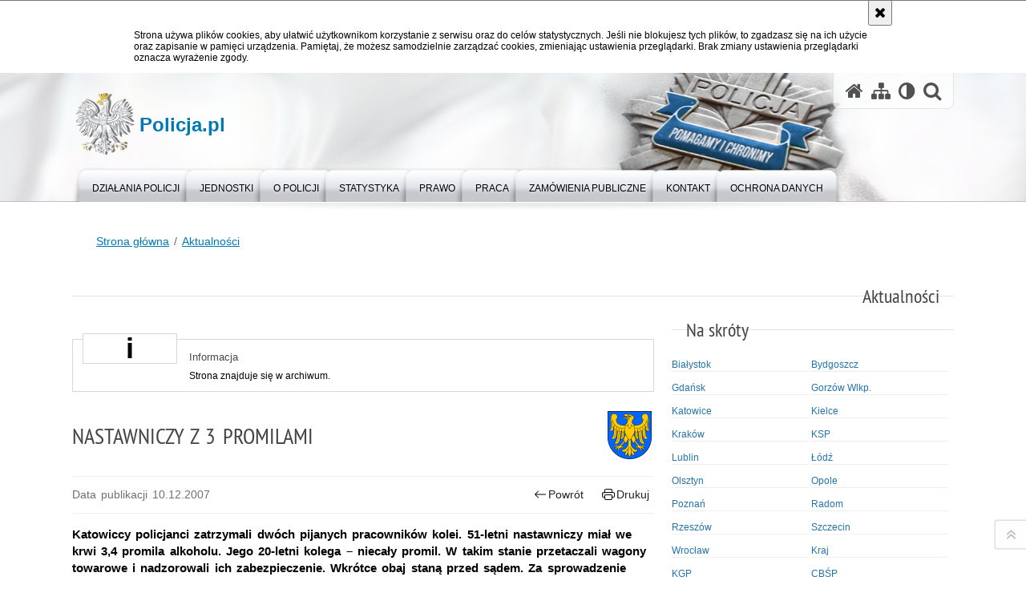

--- FILE ---
content_type: text/html; charset=UTF-8
request_url: https://policja.pl/pol/aktualnosci/11841,Nastawniczy-z-3-promilami.html
body_size: 13074
content:
<!doctype html>
<html lang="pl" data-page-type="">
  <head>
    <title>Nastawniczy z 3 promilami - Policja.pl - Portal polskiej Policji</title> 
    <meta charset="UTF-8"/>
        <meta name="description" content="Nastawniczy z 3 promilami - Aktualności -  Katowiccy policjanci zatrzymali dwóch pijanych pracowników kolei. 51-letni nastawniczy miał we krwi 3,4 promila alkoholu. Jego 20-letni kolega – niecały promil. W takim stanie przetaczali wagony towarowe i nadzorowali ich zabezpieczenie. Wkrótce obaj staną przed sądem. Za sprowadzenie bezpośredniego niebezpieczeństwa katastrofy grozi im nawet do 12 lat więzienia."/>
            <meta name="keywords" content="policja, komenda główna policji, portal policji, wiadomości z policji"/>
        <meta name="robots" content="Index, Follow"/>
    <meta name="author" content="Polska Policja"/>
    <meta name="viewport" content="width=device-width, height=device-height, initial-scale=1.0" />
    <meta name="deklaracja-dostępności" content="https://policja.pl/pol/deklaracja-dostepnosci" />
    <meta property="og:site_name" content="Policja.pl" />
    <meta property="og:title" content="Nastawniczy z 3 promilami" />
    <meta property="og:description" content="Katowiccy policjanci zatrzymali dwóch pijanych pracowników kolei. 51-letni nastawniczy miał we krwi 3,4 promila alkoholu. Jego 20-letni kolega – niecały promil. W takim stanie przetaczali wagony towarowe i nadzorowali ich zabezpieczenie. Wkrótce obaj staną przed sądem. Za sprowadzenie bezpośredniego niebezpieczeństwa katastrofy grozi im nawet do 12 lat więzienia." />
    <meta property="og:type" content="article" />
    <meta property="og:image" content="" />
    <meta name="certumid" content="14873a7305035d"/>
    <meta name="google-site-verification" content="zjQ7Q8i1Fb06QOutZaE93qSYJVsx6x_lM-dQDLbC-1U" />
    <meta name="msvalidate.01" content="48739066222D6AFF216B6E9C84970B5B" />
        <link rel="alternate" type="application/rss+xml" title="Aktualności" href="/dokumenty/rss/1-rss-1.rss" />
    
    <link rel="shortcut icon" href="https://policja.pl/favicon.ico" />
    
    <link href="/img/forum/forum.css" type="text/css" rel="stylesheet" />
    <link href="/webfonts/awesome-4.7/css/font-awesome.min.css" type="text/css" rel="stylesheet" />
        <link href="/script/baguetteBox/baguetteBox.min.css" type="text/css" rel="stylesheet" />
    <link href="/script/mootools/vlaCalendar/styles/vlaCal-v2.11.css" type="text/css" media="screen" rel="stylesheet" />
    <link href="/script/mootools/galeria/media2015.css" type="text/css" rel="stylesheet" />
    
    <link href="/dokumenty/szablony/dynamic/1/1-35672.css?1763120406" type="text/css" rel="stylesheet" />
    <link href="/dokumenty/szablonyimg/1-ue_logo.css" type="text/css" rel="stylesheet" />
                <link href="/script/video/video-js/stable/video-js.min.css" rel="stylesheet" type="text/css" />
    
                                    <script src="/script/video/video-js/stable/video.min.js"></script>
<script src="/script/video/video-js/stable/lang/pl.js"></script>
<script src="/script/lite-youtube/lite-youtube.js" type="module"></script>    
                                <!-- <script src="/script/mootools/contentslider/sl-slider.min.js"></script> -->
            <script src="/dokumenty/szablony/dynamic/1/1-35671.js?v=0.457"></script>
    <script>
		window.addEvent('domready', function() { 
      		Ellipsis({
          		class: '.flexible strong',
          		lines: 2
        	});
      		if ($('tab_panel')) {
      			var tabPane = new TabPane('tab_panel');
      		};
      		var mooDropMenu = new dropMenu($('navmenu'));
      		if (document.URL.indexOf("141706,") != -1 || document.URL.indexOf("141704,") != -1) {
      			$$('h1#header-logo').addClass('ue_logo'); 
      		};

		});
	</script>
            <script>
    if(/MSIE \d|Trident.*rv:/.test(navigator.userAgent)) {
      var script = document.createElement('script');
      script.src = '/script/svgxuse/svgxuse.js';
      document.write(script.outerHTML);
      }
    </script>
    
	
  </head>
  <body class="bg">
    
    
    
    <div id="menu-scroll"></div>
    
    <!-- WCAG opcje -->
    <ul class="nav">
      <li><a href="#menu">Przejdź do menu głównego</a></li>
      <li><a href="#wtxt">Przejdź do treści</a></li>
      <li><a href="#search" id="szukaj-button-wai" aria-controls="search">Przejdź do wyszukiwarki</a></li>
      <li><a href="/pol/mapa">Mapa strony</a></li>
    </ul>
    <!-- .WCAG opcje -->
  
    
    <div id="page">
      
      <!-- header -->
      <div id="header-wrapper">
        <header>
          <div class="inside">
            <h1 id="header-logo"><a href="/" title="Strona główna"><span></span><strong><span class="hide">Nastawniczy z 3 promilami - Aktualności - </span>Policja.pl</strong></a></h1>
            <!-- header opcje -->
            <div id="header-options">
              <ul>
                <li><a href="https://policja.pl" aria-label="Strona główna serwisu Policja.pl"><i class="fa fa-home"></i></a></li>
                <li><a href="/pol/mapa" aria-label="Mapa serwisu"><i class="fa fa-sitemap"></i></a></li>
                <li><a href="/pol/wai" aria-label="Wersja tekstowa"><i class="fa fa-adjust"></i></a></li>
                <!-- <li><a href="http://bip.kgp.policja.gov.pl/kgp/jezyk-migowy/23442,dok.html" aria-label="Informacje o alternatywnych metodach komunikowania się - język migowy"><i class="fa fa-deaf" aria-hidden="true"></i></a></li>
                <li><a href="https://info.policja.pl/ine/" title="O polskiej Policji - wersja angielska"><span class="flag-icon flag-icon-gb flag-icon-squared"></span></a></li> -->
                <li class="szukaj-buttton-init"><a href="#search" id="szukaj-button" aria-controls="search" aria-expanded="false"><i class="fa fa-search"></i><span class="sr-only">Otwórz wyszukiwarkę</span></a></li>
              </ul>
              
              <nav id="mobileMenu">
                <a href="#" id="mobileMenuBtn" role="button" aria-controls="menu" aria-expanded="false">
                  <span class="sr-only">Menu</span><i class="fa fa-reorder"></i>
                </a>
              </nav>
              
            </div>
            <!-- header opcje. -->
            
            <!-- search -->
            <div id="search" class="search" tabindex="-1" aria-activedescendant="search-header">
              <div class="search__row">
                <div class="search_col">
                  <h2 class="search__header">Wyszukiwarka</h2>
                  <button id="szukaj-button-close" class="search__delete_btn">
                    <i class="fa fa-times-circle-o"></i>
                    <span class="sr-only">Zamknij wyszukiwarkę</span>
                  </button>
                </div>
              </div>
              <div class="search__row">
                <div class="search_col">
                  <form action="/pol/szukaj" method="post" class="search__form">
                    <div class="search__fieldset">
                      <label for="szukajg" class="sr-only">szukaj</label>
                      <input type="text" id="szukajg" class="search__input" name="szukaj" placeholder="wpisz szukaną frazę" value="" />
                      <button type="submit" class="search__btn">
                        <span class="sr-only">Szukaj</span><i class="fa fa-search"></i>
                      </button>
                    </div>
                    <div class="clear"></div>
                    <div>
                      <p><a href="/pol/szukaj">Wyszukiwarka zaawansowana</a></p>
                    </div>
                  </form>
                  
                </div>
              </div>
            </div>
            <!-- search. -->
            
          </div>
          <!-- menu -->
          <nav id="menu" aria-label="Menu główne">
            <div class="inside">
              
<ul id="navmenu" class="mainmenu">
			<li><a href="/pol/dzialania-policji" target="_top" ><strong><span>Działania Policji</span></strong></a>
        					<ul class="submenu">
							        <li><a href="/pol/aktualnosci" target="_top" >Aktualności </a>
        				</li>
			        <li><a href="/pol/aktualnosci/wiadomosci-z-wojewodzt" target="_top" >Aktualności z województw </a>
        				</li>
			        <li><a href="/pol/dzialania-policji/archiwum-x" target="_top" >Archiwum X <span class="strz"></span></a>
        					<ul class="submenu">
							        <li><a href="/pol/dzialania-policji/archiwum-x/aktualnosci" target="_top" >Aktualności </a>
        				</li>
			        <li><a href="/pol/dzialania-policji/archiwum-x/nasze-sprawy" target="_top" >Nasze sprawy </a>
        				</li>
			        <li><a href="/pol/dzialania-policji/archiwum-x/archiwa-x-w-kraju" target="_top" >Archiwa X w kraju </a>
        				</li>
				</ul>		
				</li>
			        <li><a href="https://hit.policja.gov.pl/" target="_top" >Historia i tradycja </a>
        				</li>
			        <li><a href="https://policja.pl/lotnictwo" target="_top" >Lotnictwo Policji </a>
        				</li>
			        <li><a href="https://poszukiwani.policja.pl" target="_blank" >Poszukiwani </a>
        				</li>
			        <li><a href="/pol/dzialania-policji/przyszlosc-a-ty" target="_top" >Przyszłość a Ty </a>
        				</li>
			        <li><a href="/pol/dzialania-policji/ruch" target="_top" >Ruch drogowy <span class="strz"></span></a>
        					<ul class="submenu">
							        <li><a href="https://dlakierowcow.policja.pl/dk/wydarzenia" target="_top" >Wydarzenia </a>
        				</li>
			        <li><a href="https://dlakierowcow.policja.pl/dk/statystyka" target="_top" >Statystyka </a>
        				</li>
			        <li><a href="https://dlakierowcow.policja.pl/dk/profilaktyka" target="_top" >Profilaktyka </a>
        				</li>
			        <li><a href="https://dlakierowcow.policja.pl/dk/speed" target="_top" >Speed </a>
        				</li>
			        <li><a href="https://dlakierowcow.policja.pl/dk/inne-dzialania" target="_top" >Inne działania </a>
        				</li>
				</ul>		
				</li>
			        <li><a href="https://zaginieni.policja.pl" target="_blank" >Zaginieni </a>
        				</li>
				</ul>		
				</li>
			<li><a href="/pol/jednos" target="_top" ><strong><span>Jednostki</span></strong></a>
        					<ul class="submenu">
							        <li><a href="https://cbsp.policja.pl" target="_top" >Centralne Biuro Śledcze Policji </a>
        				</li>
			        <li><a href="https://policja.pl/pol/boa" target="_top" >Centralny Pododdział Kontrterrorystyczny Policji &quot;BOA&quot; </a>
        				</li>
			        <li><a href="https://clkp.policja.pl" target="_blank" >Centralne Laboratorium Kryminalistyczne Policji </a>
        				</li>
			        <li><a href="https://cbzc.policja.gov.pl" target="_top" >Centralne Biuro Zwalczania Cyberprzestępczości </a>
        				</li>
			        <li><a href="https://podlaska.policja.gov.pl" target="_blank" >KWP w Białymstoku </a>
        				</li>
			        <li><a href="https://kujawsko-pomorska.policja.gov.pl" target="_blank" >KWP w Bydgoszczy </a>
        				</li>
			        <li><a href="https://pomorska.policja.gov.pl" target="_blank" >KWP w Gdańsku </a>
        				</li>
			        <li><a href="https://lubuska.policja.gov.pl" target="_blank" >KWP w Gorzowie Wlkp. </a>
        				</li>
			        <li><a href="https://slaska.policja.gov.pl" target="_blank" >KWP w Katowicach </a>
        				</li>
			        <li><a href="https://swietokrzyska.policja.gov.pl" target="_blank" >KWP w Kielcach </a>
        				</li>
			        <li><a href="https://malopolska.policja.gov.pl" target="_blank" >KWP w Krakowie </a>
        				</li>
			        <li><a href="https://lubelska.policja.gov.pl" target="_blank" >KWP w Lublinie </a>
        				</li>
			        <li><a href="https://lodzka.policja.gov.pl" target="_blank" >KWP w Łodzi </a>
        				</li>
			        <li><a href="https://warminsko-mazurska.policja.gov.pl" target="_blank" >KWP w Olsztynie </a>
        				</li>
			        <li><a href="https://opolska.policja.gov.pl" target="_blank" >KWP w Opolu </a>
        				</li>
			        <li><a href="https://wielkopolska.policja.gov.pl" target="_blank" >KWP w Poznaniu </a>
        				</li>
			        <li><a href="https://mazowiecka.policja.gov.pl" target="_blank" >KWP zs. w Radomiu </a>
        				</li>
			        <li><a href="https://podkarpacka.policja.gov.pl" target="_blank" >KWP w Rzeszowie </a>
        				</li>
			        <li><a href="https://zachodniopomorska.policja.gov.pl" target="_blank" >KWP w Szczecinie </a>
        				</li>
			        <li><a href="https://dolnoslaska.policja.gov.pl" target="_blank" >KWP we Wrocławiu </a>
        				</li>
			        <li><a href="https://ksp.policja.gov.pl" target="_blank" >Komenda Stołeczna Policji </a>
        				</li>
			        <li><a href="https://akademiapolicji.edu.pl/" target="_blank" >Akademia Policji w Szczytnie </a>
        				</li>
			        <li><a href="http://csp.edu.pl" target="_blank" >Centrum Szkolenia Policji w Legionowie </a>
        				</li>
			        <li><a href="https://sppila.policja.gov.pl" target="_blank" >Szkoła Policji w Pile </a>
        				</li>
			        <li><a href="https://spslupsk.policja.gov.pl" target="_blank" >Szkoła Policji w Słupsku </a>
        				</li>
			        <li><a href="https://spkatowice.policja.gov.pl" target="_blank" >Szkoła Policji w Katowicach </a>
        				</li>
			        <li><a href="https://policja.pl/pol/bswp" target="_top" >Biuro Spraw Wewnętrznych Policji </a>
        				</li>
				</ul>		
				</li>
			<li><a href="/pol/o-policji" target="_top" ><strong><span>O Policji</span></strong></a>
        					<ul class="submenu">
							        <li><a href="/pol/o-policji/kierownictwo" target="_top" >Kierownictwo <span class="strz"></span></a>
        					<ul class="submenu">
							        <li><a href="https://info.policja.pl/inf/kierownictwo/komendanci" target="_top" >Komendanci </a>
        				</li>
			        <li><a href="https://info.policja.pl/inf/kierownictwo/komendanci-glowni-poli" target="_top" >Komendanci Główni Policji od 1990 roku </a>
        				</li>
				</ul>		
				</li>
			        <li><a href="/pol/o-policji/komenda-glowna-policji" target="_top" >Komenda Główna Policji <span class="strz"></span></a>
        					<ul class="submenu">
							        <li><a href="https://info.policja.pl/inf/komenda-glowna-policji/struktura-kgp" target="_top" aria-label="Struktura organizacyjna Komendy Głównej Policji">Struktura KGP </a>
        				</li>
			        <li><a href="https://info.policja.pl/inf/komenda-glowna-policji/zakres-dzialania" target="_top" aria-label="Zakres działania Komendy Głównej Policji">Zakres działania </a>
        				</li>
			        <li><a href="https://info.policja.pl/inf/komenda-glowna-policji/dostepnosc-kgp" target="_top" >Dostępność KGP </a>
        				</li>
				</ul>		
				</li>
			        <li><a href="/pol/o-policji/organizacja" target="_top" >Organizacja <span class="strz"></span></a>
        					<ul class="submenu">
							        <li><a href="https://info.policja.pl/inf/organizacja/stopnie-policyjne" target="_top" >Stopnie policyjne </a>
        				</li>
			        <li><a href="https://info.policja.pl/inf/organizacja/budzet-policji" target="_top" >Budżet Policji </a>
        				</li>
			        <li><a href="https://info.policja.pl/inf/organizacja/zarobki-policjantow" target="_top" >Zarobki policjantów </a>
        				</li>
			        <li><a href="https://info.policja.pl/inf/organizacja/stan-zatrudnienia" target="_top" >Stan zatrudnienia </a>
        				</li>
			        <li><a href="https://info.policja.pl/inf/organizacja/integracja-logistyczna" target="_top" >Integracja logistyczna </a>
        				</li>
			        <li><a href="https://info.policja.pl/inf/organizacja/program-standaryzacji" target="_top" >Program Standaryzacji Komend i Komisariatów Policji </a>
        				</li>
			        <li><a href="https://info.policja.pl/inf/organizacja/duszpasterstwo-policji" target="_top" >Duszpasterstwo Policji Kościoła Rzymskokatolickiego </a>
        				</li>
			        <li><a href="https://info.policja.pl/inf/organizacja/prawoslawne-duszpasters" target="_top" >Prawosławne Duszpasterstwo Policji </a>
        				</li>
			        <li><a href="https://policja.pl/rownosc-plci" target="_top" >Równość płci w Policji </a>
        				</li>
				</ul>		
				</li>
			        <li><a href="https://info.policja.pl/inf/historia/policja-w-iii-rp" target="_top" >Policja w III RP </a>
        				</li>
			        <li><a href="/pol/o-policji/historia" target="_top" >Historia <span class="strz"></span></a>
        					<ul class="submenu">
							        <li><a href="https://panstwowa.policja.pl/" target="_top" >Policja Państwowa </a>
        				</li>
			        <li><a href="https://info.policja.pl/inf/historia/ksiega-pamieci" target="_top" >Księga pamięci </a>
        				</li>
				</ul>		
				</li>
			        <li><a href="https://info.policja.pl/inf/wyposazenie" target="_top" >Wyposażenie </a>
        				</li>
			        <li><a href="https://info.policja.pl/inf/wspolpraca-miedzynarod" target="_top" >Współpraca międzynarodowa </a>
        				</li>
			        <li><a href="https://info.policja.pl/ine/" target="_top" >About Polish Police </a>
        				</li>
			        <li><a href="/pol/orkiestra-reprezentacyjna" target="_top" >Orkiestra Reprezentacyjna Policji </a>
        				</li>
				</ul>		
				</li>
			<li><a href="/pol/statystyka" target="_top" ><strong><span>Statystyka</span></strong></a>
        					<ul class="submenu">
							        <li><a href="https://statystyka.policja.pl/st/informacje" target="_top" >Informacje </a>
        				</li>
			        <li><a href="https://statystyka.policja.pl/st/przestepstwa-ogolem" target="_top" >Przestępstwa ogółem </a>
        				</li>
			        <li><a href="https://statystyka.policja.pl/st/wybrane-statystyki" target="_top" >Wybrane statystyki </a>
        				</li>
			        <li><a href="https://statystyka.policja.pl/st/kodeks-karny" target="_top" >Kodeks karny </a>
        				</li>
			        <li><a href="https://statystyka.policja.pl/st/ruch-drogowy" target="_top" >Ruch drogowy </a>
        				</li>
			        <li><a href="https://statystyka.policja.pl/st/raporty/roczne-raporty-statyst" target="_top" >Roczne raporty statystyczne </a>
        				</li>
			        <li><a href="https://statystyka.policja.pl/st/opinia-publiczna" target="_top" >Opinia publiczna </a>
        				</li>
				</ul>		
				</li>
			<li><a href="/pol/prawo" target="_top" ><strong><span>Prawo</span></strong></a>
        					<ul class="submenu">
							        <li><a href="https://kgp.bip.policja.gov.pl/kgp/dziennik-urzedowy-kgp" target="_top" >Dziennik Urzędowy KGP </a>
        				</li>
			        <li><a href="https://prawo.policja.pl/pr/wyroki" target="_top" >Wyroki sądowe </a>
        				</li>
			        <li><a href="/pol/prawo/uzyskaj-patronat" target="_top" >Uzyskaj patronat </a>
        				</li>
				</ul>		
				</li>
			<li><a href="/pol/praca" target="_top" ><strong><span>Praca</span></strong></a>
        					<ul class="submenu">
							        <li><a href="https://praca.policja.pl/pwp/informacje" target="_top" >Informacje </a>
        				</li>
			        <li><a href="https://praca.policja.pl/pwp/ogloszenia" target="_top" >Ogłoszenia </a>
        				</li>
			        <li><a href="https://praca.policja.pl/pwp/wyniki-postepowania-w-kgp" target="_top" >Wyniki postępowania </a>
        				</li>
			        <li><a href="https://praca.policja.pl" target="_top" >Rekrutacja </a>
        				</li>
				</ul>		
				</li>
			<li><a href="/pol/zamowienia-publiczne" target="_top" ><strong><span>Zamówienia publiczne</span></strong></a>
        					<ul class="submenu">
							        <li><a href="https://przetargi.policja.pl/zp/postepowania-o-zamowie" target="_top" >Postępowania o zamówienia publ. </a>
        				</li>
			        <li><a href="https://przetargi.policja.pl/zp/postepowania-podprogowe" target="_top" >Postępowania podprogowe </a>
        				</li>
			        <li><a href="https://platformazakupowa.pl/kgp" target="_blank" >Platforma zakupowa - postępowania archiwalne </a>
        				</li>
			        <li><a href="https://kgpolicja.ezamawiajacy.pl/" target="_blank" >e-Zamówienia </a>
        				</li>
			        <li><a href="https://przetargi.policja.pl/zp/ogloszenia/" target="_top" >Ogłoszenia </a>
        				</li>
			        <li><a href="https://przetargi.policja.pl/zp/archiwum-1" target="_top" >Archiwum </a>
        				</li>
				</ul>		
				</li>
			<li><a href="/pol/kontakt" target="_top" ><strong><span>Kontakt</span></strong></a>
        					<ul class="submenu">
							        <li><a href="/pol/kontakt/rzecznik" target="_top" >Rzecznik <span class="strz"></span></a>
        					<ul class="submenu">
							        <li><a href="/pol/kontakt/rzecznik/zespoly-prasowe-komend" target="_top" >Zespoły Prasowe Komend Wojewódzkich Policji </a>
        				</li>
				</ul>		
				</li>
			        <li><a href="/pol/kontakt/rzecznicy-prasowi-w-kgp" target="_top" >Rzecznicy Prasowi w KGP od 1990 roku </a>
        				</li>
			        <li><a href="/pol/kontakt/skargi-i-wnioski" target="_top" >Skargi i wnioski </a>
        				</li>
			        <li><a href="/pol/kontakt/petycje" target="_top" >Petycje </a>
        				</li>
			        <li><a href="/pol/kontakt/sprawy-weteranow" target="_top" >Sprawy weteranów </a>
        				</li>
				</ul>		
				</li>
			<li><a href="/pol/ochrona-danych" target="_top" ><strong><span>Ochrona danych</span></strong></a>
        				</li>
	</ul>
            </div>
          </nav>
          <!-- menu. -->
        </header>
      </div>
      <div class="clear"></div>
      <!--  header. -->
      
      <!--  content  -->
<div id="content" class="" data-type="article">
  
  <nav id="sciezka-navi" aria-label="Ścieżka okruszków"><ul id="sciezka-naviUl">
<li><a href="/pol/">Strona główna</a></li>

  <li><span></span><a href="/pol/aktualnosci">Aktualności</a></li>

</ul></nav>
  <div class="naglowekBig">
    <h2>Aktualności</h2> 
    <div id="text-size">
      <p>Rozmiar czcionki</p>
      <div class="button"><a href="#" class="a tips" id="resize12"><span></span>czcionka normalna</a></div>
      <div class="button"><a href="#" class="aa tips" id="resize14"><span></span>czcionka średnia</a></div>
      <div class="button"><a href="#" class="aaa tips" id="resize16"><span></span>czcionka duża</a></div>
    </div>
  </div>
  
  <!--  content-right  -->
  <div class="subRight">
    <a title="treść strony" id="wtxt"></a>
    <!--  box  -->
    <div class="box">
      




<div id="komunikat" role="alertdialog" aria-labelledby="dialog_label" aria-describedby="dialog_desc">
	<div class="element"></div>
	<div class="info">
		<h3 id="dialog_label">Informacja</h3>
		<div id="dialog_desc" class="content">
			Strona znajduje się w archiwum.
			
		</div>
		
	</div>
	<div class="clear"></div>
</div>
<article class="txt">
  <div class="head">
    <div class="head-title">
    <h2>Nastawniczy z 3 promilami</h2>    <div class="right ikonka"><img src="/dokumenty/ikonki/5.png" alt="Katowice" aria-hidden="true" /></div>    </div>
    <div id="drukuj">
      <span class="data">Data publikacji  10.12.2007</span>
      <div class="button"><a href="javascript:history.go(-1)" title="Powrót" class="wstecz"><span></span>Powrót</a></div>
      <div class="button"><a href="javascript:winopen('/pol/aktualnosci/11841,Nastawniczy-z-3-promilami.print',700,600)" title="Drukuj" class="drukuj"><span></span>Drukuj</a></div>
    </div>
    <p class="intro"><strong>Katowiccy policjanci zatrzymali dwóch pijanych pracowników kolei. 51-letni nastawniczy miał we krwi 3,4 promila alkoholu. Jego 20-letni kolega – niecały promil. W takim stanie przetaczali wagony towarowe i nadzorowali ich zabezpieczenie. Wkrótce obaj staną przed sądem. Za sprowadzenie bezpośredniego niebezpieczeństwa katastrofy grozi im nawet do 12 lat więzienia.</strong></p>  </div> 
  <p align="justify">Kiedy tylko do katowickich policjant&oacute;w dotarła informacja o dw&oacute;ch pijanych pracownikach kolei, od razu postanowili to sprawdzić. Na stacji Katowice &ndash; Ligota pracowało dw&oacute;ch nastawniczych. Zatrudnieni w zespole manewrowym mężczyźni odpowiadali za zestawienie skład&oacute;w pociąg&oacute;w towarowych, nadzorowali ich zabezpieczenie oraz osobiście podstawiali i przetaczali wagony. Jak się okazało, obaj byli pijani. 20-latek miał we krwi 0,7 promila alkoholu. Jego 51-letni kolega &ndash; 3,4 promila. Od razu zostali zatrzymani.</p>
<p align="justify">Mężczyźni usłyszeli już zarzuty. Odpowiedzą za sprowadzenie bezpośredniego niebezpieczeństwa katastrofy w ruchu lądowym. Grozi im za to nawet do 12 lat więzienia.</p>          <section class="pad_y10"></section>
  <div class="clear"></div>
</article>

<aside id="opcje-strony">
  
  <div class="ocena">
	<script src="/script/mootools/rating/ratings.js"></script>
	<script>
		window.addEvent('domready', function() {
			var rating = new RabidRatings({url:'/pol/ocen/11841t1,dok.html'});
		});
	</script>
	<div id="rabidRating-11841-0_5" class="rabidRating">
		<div class="wrapper"><span class="ratingFill" style="width:0%;"><span class="ratingStars"> </span></span></div>
		<div id="rabidRating-11841-description" class="ratingText" aria-hidden="true">Ocena: 0/5 (0)</div>
	</div>
</div>
  
  <div class="social-share">
    <ul>
      <li>
        <a href="https://www.facebook.com/sharer/sharer.php?u=https://policja.pl/pol/aktualnosci/11841,Nastawniczy-z-3-promilami.html"
        	type="button"
        	role="button"
        	class="facebook" 
        	aria-hidden="true" 
        	tabindex="-1" 	
        	aria-label="Facebook">
          	<svg role="img" viewBox="0 0 24 24" xmlns="http://www.w3.org/2000/svg"><path d="M24 12.073c0-6.627-5.373-12-12-12s-12 5.373-12 12c0 5.99 4.388 10.954 10.125 11.854v-8.385H7.078v-3.47h3.047V9.43c0-3.007 1.792-4.669 4.533-4.669 1.312 0 2.686.235 2.686.235v2.953H15.83c-1.491 0-1.956.925-1.956 1.874v2.25h3.328l-.532 3.47h-2.796v8.385C19.612 23.027 24 18.062 24 12.073z"/></svg>
              Udostępnij
        </a>
      </li>
      <li>
        <a href="https://twitter.com/intent/tweet?text=Nastawniczy z 3 promilami&amp;url=https://policja.pl/pol/aktualnosci/11841,Nastawniczy-z-3-promilami.html" 
        	type="button"
        	role="button"        
        	class="twitter" 
        	aria-hidden="true" tabindex="-1" 
        	aria-label="Opublikuj na portalu X">
              <svg aria-hidden="true" focusable="false" xmlns="http://www.w3.org/2000/svg" viewBox="0 0 24 24" width="24" height="24"><title>Twitter</title>
  <path d="m.058.768 9.266 12.39L0 23.231h2.099l8.163-8.819 6.596 8.82H24l-9.788-13.087 8.68-9.377h-2.1l-7.517 8.123L7.2.768zm3.087 1.546h3.28l14.488 19.371h-3.28z"/>
</svg>              Udostępnij        </a>
      </li>
    </ul>
  </div>
  
      <div class="tagi"></div>
      <div class="buttony"> </div>
  <!--  -->
</aside>


      <div class="clear"></div>
    </div>
    <!--  box.  -->
    
  </div>
  <!--  content-right.  -->
  
  <!--  content-left  -->
  <nav id="mobileDodatkowe">
    <a href="#" id="mobileDodatkoweBtn" class="button" role="button" aria-controls="mobileDodatkoweContent" aria-expanded="false">↓ Pokaż informacje dodatkowe ↓</a>  </nav>
  <aside class="subLeft" id="mobileDodatkoweContent">
    <div class="naglowek1"><h2>Na skróty</h2></div>
        <div class="okno">
      <ul id="stations">
        <li class="twoRows"><a href="/pol/aktualnosci?ida[4]=2">Białystok</a></li>
        <li class="twoRows lastInRow"><a href="/pol/aktualnosci?ida[4]=6">Bydgoszcz</a></li>
        <li class="twoRows"><a href="/pol/aktualnosci?ida[4]=15">Gdańsk</a></li>
        <li class="twoRows lastInRow"><a href="/pol/aktualnosci?ida[4]=21">Gorzów Wlkp.</a></li>
        <li class="twoRows"><a href="/pol/aktualnosci?ida[4]=23">Katowice</a></li>
        <li class="twoRows lastInRow"><a href="/pol/aktualnosci?ida[4]=46">Kielce</a></li>
        <li class="twoRows"><a href="/pol/aktualnosci?ida[4]=52">Kraków</a></li>
        <li class="twoRows lastInRow"><a href="/pol/aktualnosci?ida[4]=55">KSP</a></li>
        <li class="twoRows"><a href="/pol/aktualnosci?ida[4]=66">Lublin</a></li>
        <li class="twoRows lastInRow"><a href="/pol/aktualnosci?ida[4]=112">Łódź</a></li>
        <li class="twoRows"><a href="/pol/aktualnosci?ida[4]=72">Olsztyn</a></li>
        <li class="twoRows lastInRow"><a href="/pol/aktualnosci?ida[4]=76">Opole</a></li>
        <li class="twoRows"><a href="/pol/aktualnosci?ida[4]=81">Poznań</a></li>
        <li class="twoRows lastInRow"><a href="/pol/aktualnosci?ida[4]=85">Radom</a></li>
        <li class="twoRows"><a href="/pol/aktualnosci?ida[4]=90">Rzeszów</a></li>
        <li class="twoRows lastInRow"><a href="/pol/aktualnosci?ida[4]=93">Szczecin</a></li>
        <li class="twoRows"><a href="/pol/aktualnosci?ida[4]=105">Wrocław</a></li>
        <li class="twoRows lastInRow"><a href="/pol/aktualnosci?ida[4]=122">Kraj</a></li>
        <li class="twoRows"><a href="/pol/aktualnosci?ida[4]=28">KGP</a></li>
        <li class="twoRows lastInRow"><a href="/pol/aktualnosci?ida[4]=7">CBŚP</a></li>
        <li class="twoRows"><a href="/pol/aktualnosci/?ida%5B4%5D=3214">CBZC</a></li>
        <li class="twoRows lastInRow"><a href="/pol/aktualnosci?ida[4]=14">EUROPOL</a></li>
        <li class="twoRows"><a href="/pol/aktualnosci?ida[4]=80">Gazeta Policyjna</a></li>
        <li class="twoRows lastInRow"><a href="/pol/aktualnosci?ida[4]=97">WSPol Szczytno</a></li>
        <li class="twoRows"><a href="/pol/aktualnosci?ida[4]=11">CSP Legionowo</a></li>
        <li class="twoRows lastInRow"><a href="/pol/aktualnosci?ida[4]=79">SP Piła</a></li>
        <li class="twoRows"><a href="/pol/aktualnosci?ida[4]=92">SP Słupsk</a></li>
      </ul>
    </div>    
    <div class="clear">&nbsp;</div>
    
    <div class="box_spec1">
    <div class="naglowek1"><h2>Kategorie</h2></div>
        <div class="okno"> 
          <ul id="category">
            <li><a href="/pol/aktualnosci?ida[6]=2070">Ataki na policjantów</a></li>
            <li><a href="/pol/aktualnosci?ida[6]=2071">Bójki i pobicia</a></li>
            <li><a href="/pol/aktualnosci?ida[6]=2072">Broń i amunicja</a></li>					
			<li><a href="/pol/aktualnosci?ida[6]=2073">Centralne Biuro Śledcze Policji</a></li>					
			<li><a href="/pol/aktualnosci?ida[6]=2074">Dzieła sztuki</a></li>					
			<li><a href="/pol/aktualnosci?ida[6]=2075">Fałszerstwa</a></li>					
			<li><a href="/pol/aktualnosci?ida[6]=2076">Fałszywe alarmy</a></li>									
			<li><a href="/pol/aktualnosci?ida[6]=2078">Handel ludźmi</a></li>				
			<li><a href="/pol/aktualnosci?ida[6]=2079">Jakość i zarządzanie</a></li>					
			<li><a href="/pol/aktualnosci?ida[6]=2080">Kadry</a></li>					
			<li><a href="/pol/aktualnosci?ida[6]=2081">Kobiety w Policji</a></li>				
			<li><a href="/pol/aktualnosci?ida[6]=2082">Korupcja</a></li>				
			<li><a href="/pol/aktualnosci?ida[6]=2083">Kradzież</a></li>				
			<li><a href="/pol/aktualnosci?ida[6]=2084">Kradzieże z włamaniem</a></li>				
			<li><a href="/pol/aktualnosci?ida[6]=2085">Kultura</a></li>					
			<li><a href="/pol/aktualnosci?ida[6]=2086">Logistyka, wyposażenie</a></li>					
			<li><a href="/pol/aktualnosci?ida[6]=2087">Materiały wybuchowe</a></li>					
			<li><a href="/pol/aktualnosci?ida[6]=2088">Nagrodzeni policjanci</a></li>					
			<li><a href="/pol/aktualnosci?ida[6]=2089">Napady na banki</a></li>				
			<li><a href="/pol/aktualnosci?ida[6]=2090">Napady na taksówkarzy</a></li>					
			<li><a href="/pol/aktualnosci?ida[6]=2091">Napady na tiry</a></li>				
			<li><a href="/pol/aktualnosci?ida[6]=2092">Nielegalny handel farmaceutykami</a></li>					
			<li><a href="/pol/aktualnosci?ida[6]=2093">Nietrzeźwi kierujący</a></li>					
			<li><a href="/pol/aktualnosci?ida[6]=2094">Nietrzeźwi opiekunowie</a></li>					
			<li><a href="/pol/aktualnosci?ida[6]=2095">Nietrzeźwi pracownicy</a></li>					
			<li><a href="/pol/aktualnosci?ida[6]=2096">Niszczenie mienia</a></li>					
			<li><a href="/pol/aktualnosci?ida[6]=2097">Nowoczesne technologie w pracy Policji</a></li>					
			<li><a href="/pol/aktualnosci?ida[6]=2098">Odpowiedzialność majątkowa Policji</a></li>					
			<li><a href="/pol/aktualnosci?ida[6]=2099">Ofiarni i odważni</a></li>					
			<li><a href="/pol/aktualnosci?ida[6]=2100">Opinia publiczna</a></li>					
			<li><a href="/pol/aktualnosci?ida[6]=2101">Oszustwa</a></li>					
			<li><a href="/pol/aktualnosci?ida[6]=2102">Pedofilia, pornografia dziecięca</a></li>					
			<li><a href="/pol/aktualnosci?ida[6]=2103">Piractwo przemysłowe</a></li>					
			<li><a href="/pol/aktualnosci?ida[6]=2104">Podrabianie znaków towarowych</a></li>					
			<li><a href="/pol/aktualnosci?ida[6]=2105">Pogryzienia przez psy</a></li>					
			<li><a href="/pol/aktualnosci?ida[6]=2106">Polemiki i sprostowania</a></li>					
			<li><a href="/pol/aktualnosci?ida[6]=2107">Policja inaczej</a></li>
            <li><a href="/pol/aktualnosci?ida[6]=2077">Policjant z pasją</a></li>	
			<li><a href="/pol/aktualnosci?ida[6]=2108">Porwania</a></li>					
			<li><a href="/pol/aktualnosci?ida[6]=2109">Pożary i podpalenia</a></li>					
			<li><a href="/pol/aktualnosci?ida[6]=2110">Pranie brudnych pieniędzy</a></li>					
			<li><a href="/pol/aktualnosci?ida[6]=2111">Prawa człowieka</a></li>					
			<li><a href="/pol/aktualnosci?ida[6]=2112">Profanacje, zbeszczeszczania</a></li>					
			<li><a href="/pol/aktualnosci?ida[6]=2113">Profilaktyka</a></li>					
			<li><a href="/pol/aktualnosci?ida[6]=2114">Przemoc domowa</a></li>					
			<li><a href="/pol/aktualnosci?ida[6]=2115">Przemoc w szkole</a></li>					
			<li><a href="/pol/aktualnosci?ida[6]=2116">Przemyt</a></li>					
			<li><a href="/pol/aktualnosci?ida[6]=2117">Przestępczość alkoholowa</a></li>					
			<li><a href="/pol/aktualnosci?ida[6]=2118">Przestępczość bankowa i kredytowa</a></li>					
			<li><a href="/pol/aktualnosci?ida[6]=2119">Przestępczość cudzoziemców</a></li>					
			<li><a href="/pol/aktualnosci?ida[6]=2120">Przestępczość farmaceutyczna</a></li>					
			<li><a href="/pol/aktualnosci?ida[6]=2121">Przestępczość gospodarcza</a></li>					
			<li><a href="/pol/aktualnosci?ida[6]=2122">Przestępczość internetowa</a></li>					
			<li><a href="/pol/aktualnosci?ida[6]=2123">Przestępczość komputerowa</a></li>				
			<li><a href="/pol/aktualnosci?ida[6]=2124">Przestępczość kryminalna</a></li>				
			<li><a href="/pol/aktualnosci?ida[6]=2125">Przestępczość międzynarodowa</a></li>				
			<li><a href="/pol/aktualnosci?ida[6]=2126">Przestępczość narkotykowa</a></li>				
			<li><a href="/pol/aktualnosci?ida[6]=2127">Przestępczość nieletnich</a></li>					
			<li><a href="/pol/aktualnosci?ida[6]=2128">Przestępczość paliwowa</a></li>					
			<li><a href="/pol/aktualnosci?ida[6]=2129">Przestępczość przeciwko porządkowi publicznemu</a></li>					
			<li><a href="/pol/aktualnosci?ida[6]=2130">Przestępczość przeciwko prawom autorskim</a></li>					
			<li><a href="/pol/aktualnosci?ida[6]=2131">Przestępczość przeciwko środowisku</a></li>					
			<li><a href="/pol/aktualnosci?ida[6]=2132">Przestępczość przeciwko zwierzętom</a></li>					
			<li><a href="/pol/aktualnosci?ida[6]=2133">Przestępczość przeciwko życiu</a></li>					
			<li><a href="/pol/aktualnosci?ida[6]=2134">Przestępczość samochodowa</a></li>					
			<li><a href="/pol/aktualnosci?ida[6]=2135">Przestępczość seksualna</a></li>					
			<li><a href="/pol/aktualnosci?ida[6]=2136">Przestępczość ubezpieczeniowa</a></li>					
			<li><a href="/pol/aktualnosci?ida[6]=2137">Przewinienia w Policji</a></li>					
			<li><a href="/pol/aktualnosci?ida[6]=2138">Pseudokibice</a></li>					
			<li><a href="/pol/aktualnosci?ida[6]=2139">Rozboje</a></li>					
			<li><a href="/pol/aktualnosci?ida[6]=2140">Ruch Drogowy</a></li>					
			<li><a href="/pol/aktualnosci?ida[6]=2141">Samobójstwa</a></li>					
			<li><a href="/pol/aktualnosci?ida[6]=2142">Sport</a></li>					
			<li><a href="/pol/aktualnosci?ida[6]=2143">Stalking</a></li>					
			<li><a href="/pol/aktualnosci?ida[6]=2144">Statystyka</a></li>					
			<li><a href="/pol/aktualnosci?ida[6]=2145">Szkolenia i ćwiczenia</a></li>					
			<li><a href="/pol/aktualnosci?ida[6]=2146">Terroryzm</a></li>					
			<li><a href="/pol/aktualnosci?ida[6]=2147">Unia Europejska</a></li>					
			<li><a href="/pol/aktualnosci?ida[6]=2148">Uprowadzenia</a></li>					
			<li><a href="/pol/aktualnosci?ida[6]=2149">Uroczystości</a></li>					
			<li><a href="/pol/aktualnosci?ida[6]=2150">Utonięcia</a></li>					
			<li><a href="/pol/aktualnosci?ida[6]=2151">Współpraca międzynarodowa</a></li>					
			<li><a href="/pol/aktualnosci?ida[6]=2152">Współpraca Policji z innymi podmiotami</a></li>					
			<li><a href="/pol/aktualnosci?ida[6]=2153">Wykroczenia</a></li>					
			<li><a href="/pol/aktualnosci?ida[6]=2154">Wypadki z udziałem dzieci</a></li>					
			<li><a href="/pol/aktualnosci?ida[6]=2155">Zabezpieczenie imprez masowych</a></li>					
			<li><a href="/pol/aktualnosci?ida[6]=2156">Zabójstwa</a></li>					
			<li><a href="/pol/aktualnosci?ida[6]=2157">Zaginięcia i poszukiwania</a></li>					
			<li><a href="/pol/aktualnosci?ida[6]=2158">Zatrzymania poszukiwanych</a></li>					
			<li><a href="/pol/aktualnosci?ida[6]=2159">Zbrodnie sprzed lat</a></li>
			<li><a href="/pol/aktualnosci?ida[6]=2160">Zgwałcenia</a></li>
			<li><a href="/pol/aktualnosci?ida[6]=2161">Zorganizowane grupy przestępcze</a></li>
          </ul>
        </div>
      </div>
    <div class="clear">&nbsp;</div>	

    <!-- moje skroty -->
<div class="box_spec1">
	<div class="naglowek"><h2>Moje strony</h2></div>
	<div id="moje-strony">
		<ul>
		<li><a href="/">Strona główna</a></li>
		<li><a href="/pol/mapa">Mapa serwisu</a></li>
		
		</ul>
		<form method="post" action="">
		<input type="hidden" name="skroty" value="1"/>
		<input type="submit" name="dodajskrot" value="Dodaj"/>
		</form>
	</div>
</div>
<!-- moje skroty. --> 
    
    
    <div class="clear"></div>
  </aside>
  <!--  content-left.  -->
  
  <div class="clear"></div>
  
</div>
<!--  content. -->      
      <!-- footer -->
      <footer>
        <div id="footer-top">
          <div class="footer-content">
            <!-- footmap  -->
            <div id="fsitemap">
              <h2>Mapa serwisu</h2>
              <nav id="fsitemap-map">
                <ul>
                  <li><a href="https://policja.pl/pol/aktualnosci" target="_top">Działania Policji</a>
                    <ul>
                      <li><a href="https://policja.pl/pol/aktualnosci" target=" _top">Aktualności</a></li>
                      <li><a href="https://policja.pl/pol/aktualnosci/wiadomosci-z-wojewodzt" target=" _top">Aktualności z województw</a></li>
                      <li><a href="https://policja.pl/pol/dzialania-policji/archiwum-x" target="_top">Archiwum X</a></li>
                      <li><a href="https://dlakierowcow.policja.pl" target="_top" title="Link prowadzi do portalu Dla kierowców">Ruch drogowy</a></li>
                      <li><a href="https://poszukiwani.policja.gov.pl" target="_top" title="Link prowadzi do portalu Poszukiwani">Poszukiwani</a></li>
                      <li><a href="https://zaginieni.policja.gov.pl" target="_top" title="Link prowadzi do portalu Zaginieni">Zaginieni</a></li>
                      <li><a href="https://policja.pl/lotnictwo" target="_top">Lotnictwo Policji </a></li>
                      <li><a href="https://policja.pl/pol/dzialania-policji/polemiki-i-sprostowani" target="_top">Polemiki i sprostowania</a></li>                     
                    </ul>
                  </li>
                  <li><a href="https://info.policja.pl" target=" _top" title="Link prowadzi do portalu O Policji">O Policji</a>
                    <ul>
                      <!--
                      <li><a href="https://policja.maps.arcgis.com/apps/webappviewer/index.html?id=a03c3b6e98f44a278b0f884e3523ad58" target="_blank" title="Link prowadzi do portalu zewnętrznego.">Interaktywna Mapa Posterunków Policji</a></li>
                      -->
                      <li><a href="https://info.policja.pl/inf/jednostki" target="_top" title="Link prowadzi do portalu O Policji">Jednostki</a></li>
                      <li><a href="https://info.policja.pl/inf/kierownictwo" target="_top" title="Link prowadzi do portalu O Policji">Kierownictwo</a></li>
                      <li><a href="https://info.policja.pl/inf/komenda-glowna-policji" target="_top" title="Link prowadzi do portalu O Policji">Komenda Główna Policji</a></li>
                      <li><a href="https://info.policja.pl/inf/organizacja" target="_top" title="Link prowadzi do portalu O Policji">Organizacja</a></li>
                      <li><a href="https://info.policja.pl/inf/historia/policja-w-iii-rp" target="_top" title="Link prowadzi do portalu O Policji">Policja w III RP</a></li>
                      <li><a href="https://info.policja.pl/inf/historia" target="_top" title="Link prowadzi do portalu O Policji">Historia</a></li>
                      <li><a href="https://info.policja.pl/inf/sprzet" target="_top" title="Link prowadzi do portalu O Policji">Sprzęt</a></li>
                      <li><a href="https://info.policja.pl/inf/sprzet/umundurowanie" target="_top" title="Link prowadzi do portalu O Policji">Umundurowanie</a></li>
                      <li><a href="https://info.policja.pl/inf/wspolpraca-miedzynarod" target="_top" title="Link prowadzi do portalu O Policji">Współpraca międzynarodowa</a></li>
                      <li><a href="https://info.policja.pl/inf/organizacja/duszpasterstwo-policji" target="_top" title="Link prowadzi do portalu O Policji">Duszpasterstwo Policji Kościoła Rzymskokatolickiego</a></li>
                      <li><a href="https://info.policja.pl/inf/organizacja/prawoslawne-duszpasters" target="_top" title="Link prowadzi do portalu O Policji">Prawosławne Duszpasterstwo Policji</a></li>
                    </ul>
                  </li>
                  <li><a href="https://statystyka.policja.pl" target=" _top" title="Link prowadzi do portalu Statystyka">Statystyka</a>
                    <ul>
                      <li><a href="https://statystyka.policja.pl/st/informacje" target="_top" title="Link prowadzi do portalu Statystyka">Informacje</a></li>
                      <li><a href="https://statystyka.policja.pl/st/ogolne-statystyki" target="_top" title="Link prowadzi do portalu Statystyka">Ogólne statystyki</a></li>
                      <li><a href="https://statystyka.policja.pl/st/wybrane-statystyki" target="_top" title="Link prowadzi do portalu Statystyka">Wybrane statystyki</a></li>
                      <li><a href="https://statystyka.policja.pl/st/kodeks-karny" target="_top" title="Link prowadzi do portalu Statystyka">Kodeks karny</a></li>
                      <li><a href="https://statystyka.policja.pl/st/ruch-drogowy" target="_top" title="Link prowadzi do portalu Statystyka">Ruch drogowy</a></li>
                      <li><a href="https://statystyka.policja.pl/st/raporty/" target="_top" title="Link prowadzi do portalu Statystyka">Raporty</a></li>
                      <li><a href="https://statystyka.policja.pl/st/opinia-publiczna" target="_top" title="Link prowadzi do portalu Statystyka">Opinia publiczna</a></li>
                    </ul>
                  </li>
                  <li><a href="https://prawo.policja.pl" target="_top" title="Link prowadzi do portalu Prawo">Prawo</a>
                    <ul>
                      <li><a href="http://bip.kgp.policja.gov.pl/kgp/dziennik-urzedowy-kgp" target="_top" title="Link prowadzi do Biuletynu Informacji Publicznej KGP">Dziennik Urzędowy KGP</a></li>
                      <li><a href="https://prawo.policja.pl/pr/wyroki" target="_top" title="Link prowadzi do portalu Prawo">Wyroki sądowe</a></li>
                    </ul>
                  </li>
                  <li><a href="https://praca.policja.pl/" target="_top" title="Link prowadzi do portalu Praca w Policji">Praca w Policji</a>
                    <ul>
                      <li><a href="https://praca.policja.pl/" target=" _top" title="Link prowadzi do portalu Praca w Policji">Praca w Policji</a></li>
                      <li><a href="https://praca.policja.pl/pwp/informacje" target="_top" title="Link prowadzi do portalu Praca w Policji">Informacje</a></li>
                      <li><a href="https://praca.policja.pl/pwp/ogloszenia" target="_top" title="Link prowadzi do portalu Praca w Policji">Ogłoszenia</a></li>
                      <li><a href="https://praca.policja.pl/pwp/listy-rankingowe/" target="_top" title="Link prowadzi do portalu Praca w Policji">Listy rankingowe</a></li>
                      <li><a href="https://praca.policja.pl/pwp/rekrutacja/" target="_top" title="Link prowadzi do portalu Praca w Policji">Rekrutacja</a></li>
                    </ul>
                  </li>
                  <li><a href="https://przetargi.policja.pl" target="_top" title="Link prowadzi do portalu Zamówień Publicznych KGP">Zamówienia publiczne</a>
                    <ul>
                      <li><a href="https://przetargi.policja.pl/zp/postepowania-o-zamowie" target="_top" title="Link prowadzi do portalu Zamówień Publicznych KGP">Postępowania o zamówienia</a></li>
                      <li><a href="https://przetargi.policja.pl/zp/postepowania-podprogowe" target="_top" title="Link prowadzi do portalu Zamówień Publicznych KGP">Postępowania podprogowe</a></li>
                      <li><a href="https://przetargi.policja.pl/zp/archiwum-1" target="_top" title="Link prowadzi do portalu Zamówień Publicznych KGP">Archiwum</a></li>
                    </ul>
                  </li>
                  <li><a href="https://policja.pl/pol/kontakt" target="_top">Kontakt</a>
                    <ul>
                      <li><a href="https://policja.pl/pol/kontakt/rzecznik" target="_top">Rzecznik</a></li>
                      <li><a href="https://policja.pl/pol/kontakt/skargi-i-wnioski" target="_top">Skargi i wnioski</a></li>
                      <li><a href="https://policja.pl/pol/kontakt/sprawy-weteranow" target="_top">Sprawy weteranów</a></li>
                    </ul>
                  </li>
                </ul>
              </nav>
            </div>
            <!-- footmap  .-->
          </div>
        </div>
        <div id="footer-bottom">
          <div class="footer-content">
            <ul>
              <li style="width:190px;">
                <h2>Policja <span lang="en">online</span></h2>
                <ul id="social">
                  <li><a href="/pol/rss" class="rss" title="RSS">Kanał RSS</a></li>
                  <li><a href="http://www.youtube.com/user/PolicjaPL" target="_blank" class="yt">Odwiedź nas na <span lang="en">YouTube</span></a></li>
                  <li><a href="https://www.facebook.com/PolicjaPL" target="_blank" class="fb">Odwiedź nas na <span lang="en">Facebook</span></a></li>
                  <li><a href="https://www.instagram.com/policja_kgp/" target="_blank" class="in">Odwiedź nas na <span lang="en">Instagram</span></a></li>
                  <li><a href="https://www.threads.net/@policja_kgp" target="_blank" class="th">Odwiedź nas na <span lang="en">Threads</span></a></li>
                  <li><a href="https://x.com/PolskaPolicja" target="_blank" class="tw">Odwiedź nas na <span lang="en">Twitter</span></a></li>
                  <li><a href="https://www.tiktok.com/@polskapolicja" target="_blank" class="tt">Odwiedź nas na <span lang="en">TikTok</span></a></li>
                  <li><a href="https://open.spotify.com/show/4JPHHlOhvQharGQMjVqB87" target="_blank" class="sp">Odwiedź nas na <span lang="en">Spotify</span></a></li>
                </ul>
              </li>
              <li style="width:auto;">
                <h2>Biuletyn Informacji Publicznej</h2>
                <span class="bip"></span>
                <a href="https://kgp.bip.policja.gov.pl" target="_blank">BIP KGP</a>
              </li>
              <li style="width:auto;">
                <h2>Redakcja serwisu</h2>
                <a href="javascript:void(location.href='mailto:'+String.fromCharCode(112,111,114,116,97,108,64,112,111,108,105,99,106,97,46,103,111,118,46,112,108))">Kontakt z redakcją</a>
              </li>
              <li style="width:auto;">
                <h2>Dostępność</h2>
                <a href="https://policja.pl/pol/deklaracja-dostepnosci">Deklaracja dostępności</a>
                <!--<br/>
                <a href="https://info.policja.pl/inf/komenda-glowna-policji/dostepnosc-kgp">Dostępność KGP</a>-->
              </li>
              <li style="width:auto;">
                <h2>Nota prawna</h2>
                Chcesz wykorzystać materiał<br/>z serwisu Policja.pl.<br/>
                <a href="https://policja.pl/pol/wolnytekst/46616,dok.html">Zapoznaj się z zasadami</a><br/>
                <a href="https://policja.pl/pol/wolnytekst/59485,dok.html">Polityka prywatności</a>
              </li>
              <li style="width:auto;">
                <h2>Inne wersje portalu</h2>
                <a href="/pol/wai" class="wai"><span>Wersja tekstowa</span></a><br/>
                <a href="https://info.policja.pl/ine/"><span lang="en">About Polish Police</span></a><br/>
			</li>
            </ul>
            <div class="clear"></div>
          </div>
        </div>
      </footer>
      <!-- footer .-->
     
    </div>
    
    <!-- GoToTop  -->
  	<div id="back-to-top"><a href="#page"><span></span><span class="sr-only">Powrót na górę strony</span></a></div>
  	<!-- GoToTop  .-->
    
    <div class="social-fbar">
      <ul>
        <li>
          <a href="https://www.facebook.com/PolicjaPL" class="facebook tips" aria-hidden="true" tabindex="-1" title="Facebook">
            <svg aria-hidden="true" focusable="false" xmlns="http://www.w3.org/2000/svg" viewBox="0 0 24 24" width="24" height="24"><title>Facebook</title><path d="M24 12.073c0-6.627-5.373-12-12-12s-12 5.373-12 12c0 5.99 4.388 10.954 10.125 11.854v-8.385H7.078v-3.47h3.047V9.43c0-3.007 1.792-4.669 4.533-4.669 1.312 0 2.686.235 2.686.235v2.953H15.83c-1.491 0-1.956.925-1.956 1.874v2.25h3.328l-.532 3.47h-2.796v8.385C19.612 23.027 24 18.062 24 12.073z"/></svg>          </a>
        </li>
        <li>
          <a href="https://www.instagram.com/policja_kgp" class="instagram tips" aria-hidden="true" tabindex="-1" title="Instagram">
            <svg aria-hidden="true" focusable="false" xmlns="http://www.w3.org/2000/svg" viewBox="0 0 24 24" width="24" height="24"><title>Instagram</title><path d="M12 0C9.582.069 7.105-.18 4.738.426 2.298 1.056.49 3.296.196 5.771-.13 8.906.038 12.07.015 15.216c-.002 2.31.15 4.904 1.877 6.645 1.607 1.795 4.151 2.132 6.43 2.116 3.236 0 6.485.134 9.712-.145 2.487-.24 4.805-1.975 5.492-4.415.676-2.408.399-4.947.474-7.417-.069-2.418.18-4.895-.426-7.262-.63-2.44-2.87-4.25-5.346-4.542C16.166-.064 14.074.024 12 0Zm.047 2.125c2.148.047 4.33-.085 6.448.331 1.827.376 3.094 2.097 3.21 3.912.22 3.207.128 6.429.095 9.641.01 1.814-.313 3.934-1.995 4.974-1.834 1.089-4.059.758-6.096.853-2.664-.051-5.354.15-7.998-.243-1.866-.292-3.29-1.953-3.444-3.812-.26-3.051-.123-6.123-.134-9.183.013-1.878.04-4.112 1.675-5.377 1.71-1.33 4.005-.998 6.029-1.087.736-.008 1.474.004 2.21-.01ZM12 5.838c-3.064-.07-5.885 2.478-6.13 5.532-.383 3.047 1.87 6.114 4.888 6.667 2.945.671 6.17-1.183 7.08-4.061 1.029-2.843-.417-6.277-3.167-7.53-.83-.401-1.75-.61-2.671-.608ZM12 16c-2.366.077-4.39-2.283-3.954-4.61.285-2.343 2.912-3.983 5.144-3.21 2.27.63 3.503 3.463 2.416 5.555C14.964 15.099 13.51 16.018 12 16Zm7.846-10.405c.067 1.233-1.634 1.938-2.458 1.018-.92-.824-.214-2.524 1.018-2.457.773-.017 1.456.665 1.44 1.439z"/></svg>          </a>
        </li>
        <li>
          <a href="https://www.threads.net/@policja_kgp" class="threads tips" aria-hidden="true" tabindex="-1" title="Threads">
            <svg aria-hidden="true" focusable="false" xmlns="http://www.w3.org/2000/svg" viewBox="0 0 24 24" width="24" height="24"><title>Threads</title><path d="m17.743 11.124c-0.10338-0.04955-0.20838-0.097237-0.31475-0.1429-0.18525-3.4134-2.0504-5.3675-5.1821-5.3875-0.01419-8.75e-5 -0.0283-8.75e-5 -0.04249-8.75e-5 -1.8732 0-3.4311 0.79958-4.39 2.2546l1.7224 1.1815c0.71632-1.0868 1.8405-1.3185 2.6684-1.3185 0.0096 0 0.01916 0 0.02863 8.75e-5 1.0312 0.00658 1.8093 0.30639 2.3129 0.89106 0.3665 0.42566 0.61162 1.0139 0.733 1.7562-0.91425-0.15539-1.903-0.20316-2.96-0.14256-2.9775 0.17151-4.8917 1.9081-4.7632 4.3211 0.06524 1.224 0.67501 2.277 1.7169 2.9649 0.88092 0.5815 2.0155 0.86588 3.1947 0.8015 1.5572-0.08537 2.7788-0.6795 3.6311-1.7659 0.64725-0.825 1.0566-1.8941 1.2374-3.2412 0.74212 0.44788 1.2921 1.0372 1.5959 1.7458 0.5165 1.2044 0.54662 3.1835-1.0682 4.797-1.4149 1.4135-3.1156 2.025-5.6859 2.0439-2.8512-0.02113-5.0075-0.9355-6.4094-2.7178-1.3128-1.6689-1.9913-4.0794-2.0166-7.1646 0.025313-3.0853 0.70379-5.4958 2.0166-7.1647 1.402-1.7822 3.5582-2.6966 6.4094-2.7178 2.8718 0.02135 5.0657 0.94011 6.5214 2.7309 0.71375 0.8782 1.2519 1.9826 1.6066 3.2703l2.0184-0.53851c-0.43-1.585-1.1066-2.9508-2.0274-4.0835-1.8661-2.2959-4.5954-3.4724-8.1119-3.4968h-0.01407c-3.5094 0.024309-6.2081 1.2052-8.0211 3.5099-1.6133 2.0509-2.4455 4.9046-2.4734 8.4817l-8.7e-5 0.008437 8.7e-5 0.0084c0.02796 3.5771 0.86015 6.4308 2.4734 8.4817 1.813 2.3047 4.5117 3.4857 8.0211 3.5099h0.01407c3.1201-0.02163 5.3193-0.8385 7.1311-2.6486 2.3704-2.3681 2.299-5.3365 1.5178-7.1588-0.5605-1.3068-1.6291-2.3681-3.0904-3.0691zm-5.3871 5.0648c-1.305 0.0735-2.6608-0.51225-2.7276-1.7669-0.04955-0.93025 0.66202-1.9682 2.8077-2.0919 0.24572-0.01417 0.48685-0.0211 0.72372-0.0211 0.77938 0 1.5085 0.07571 2.1714 0.22062-0.24725 3.0878-1.6975 3.5891-2.9752 3.6592z" stroke-width=".125"/>
</svg>          </a>
        </li>
        <li>
          <a href="https://x.com/PolskaPolicja" class="twitter tips" aria-hidden="true" tabindex="-1" title="Twitter">
            <svg aria-hidden="true" focusable="false" xmlns="http://www.w3.org/2000/svg" viewBox="0 0 24 24" width="24" height="24"><title>Twitter</title>
  <path d="m.058.768 9.266 12.39L0 23.231h2.099l8.163-8.819 6.596 8.82H24l-9.788-13.087 8.68-9.377h-2.1l-7.517 8.123L7.2.768zm3.087 1.546h3.28l14.488 19.371h-3.28z"/>
</svg>          </a>
        </li>
        <li>
          <a href="https://www.youtube.com/user/PolicjaPL" class="youtube tips" aria-hidden="true" tabindex="-1" title="YouTube">
            <svg aria-hidden="true" focusable="false" xmlns="http://www.w3.org/2000/svg" viewBox="0 0 24 24" width="24" height="24"><title>YouTube</title><path d="M23.498 6.186a3.016 3.016 0 0 0-2.122-2.136C19.505 3.545 12 3.545 12 3.545s-7.505 0-9.377.505A3.017 3.017 0 0 0 .502 6.186C0 8.07 0 12 0 12s0 3.93.502 5.814a3.016 3.016 0 0 0 2.122 2.136c1.871.505 9.376.505 9.376.505s7.505 0 9.377-.505a3.015 3.015 0 0 0 2.122-2.136C24 15.93 24 12 24 12s0-3.93-.502-5.814zM9.545 15.568V8.432L15.818 12l-6.273 3.568z"/></svg>          </a>
        </li>
        <li>
          <a href="https://open.spotify.com/show/4JPHHlOhvQharGQMjVqB87" class="spotify tips" aria-hidden="true" tabindex="-1" title="Spotify">
            <svg aria-hidden="true" focusable="false" xmlns="http://www.w3.org/2000/svg" viewBox="0 0 24 24" width="24" height="24"><title>Spotify</title><path d="M12 0C5.4 0 0 5.4 0 12s5.4 12 12 12 12-5.4 12-12S18.66 0 12 0zm5.521 17.34c-.24.359-.66.48-1.021.24-2.82-1.74-6.36-2.101-10.561-1.141-.418.122-.779-.179-.899-.539-.12-.421.18-.78.54-.9 4.56-1.021 8.52-.6 11.64 1.32.42.18.479.659.301 1.02zm1.44-3.3c-.301.42-.841.6-1.262.3-3.239-1.98-8.159-2.58-11.939-1.38-.479.12-1.02-.12-1.14-.6-.12-.48.12-1.021.6-1.141C9.6 9.9 15 10.561 18.72 12.84c.361.181.54.78.241 1.2zm.12-3.36C15.24 8.4 8.82 8.16 5.16 9.301c-.6.179-1.2-.181-1.38-.721-.18-.601.18-1.2.72-1.381 4.26-1.26 11.28-1.02 15.721 1.621.539.3.719 1.02.419 1.56-.299.421-1.02.599-1.559.3z"/></svg>          </a>
        </li>
        <li>
          <a href="https://www.tiktok.com/@polskapolicja" class="tiktok tips" aria-hidden="true" tabindex="-1" title="TikTok">
            <svg aria-hidden="true" focusable="false" xmlns="http://www.w3.org/2000/svg" viewBox="0 0 24 24" width="24" height="24"><title>TikTok</title><path d="M12.527.02c1.309-.02 2.61-.008 3.91-.02.079 1.53.63 3.09 1.75 4.172 1.118 1.11 2.7 1.618 4.239 1.79v4.026c-1.442-.047-2.891-.347-4.2-.968-.57-.258-1.101-.59-1.621-.93-.007 2.922.012 5.84-.019 8.75a7.613 7.613 0 0 1-1.352 3.942c-1.308 1.918-3.579 3.168-5.91 3.207-1.43.082-2.86-.308-4.078-1.027-2.02-1.19-3.442-3.371-3.649-5.711-.024-.5-.032-1-.012-1.488A7.497 7.497 0 0 1 4.168 10.8c1.656-1.442 3.976-2.129 6.148-1.723.02 1.482-.04 2.962-.04 4.443-.991-.321-2.151-.231-3.018.371a3.464 3.464 0 0 0-1.364 1.75c-.207.507-.148 1.07-.136 1.609.238 1.641 1.816 3.02 3.5 2.871 1.117-.012 2.187-.66 2.77-1.609.188-.332.398-.672.41-1.063.098-1.788.059-3.57.071-5.359.008-4.031-.012-8.051.019-12.07z"/></svg>          </a>
        </li>
      </ul>
    </div>
    
  </body>
</html><!-- 0.065651 / WebAdministrator (12.11.2025 18:00) //--><!-- GZIP Buffer //-->

--- FILE ---
content_type: image/svg+xml
request_url: https://policja.pl/img/rating/gwiazdki_szare.svg
body_size: 931
content:
<svg xmlns="http://www.w3.org/2000/svg" width="300" height="100" viewBox="0 0 79.4 26.5">
  <path fill="#fbfbfb" d="M-.2 0v26.5h79.4V0H-.2zm27.8 10l.8 1.2 1.4.5-.8 1.2v1.4l-1.4-.4-1.4.4V13l-.9-1.2 1.4-.5.9-1.1zm5.5 0l1 1.2 1.3.5-.8 1.2v1.4l-1.4-.4-1.4.4V13l-.9-1.2 1.4-.5.8-1.1zm5.6 0l.9 1.2 1.4.5-.9 1.2v1.4l-1.3-.4-1.4.4V13l-.9-1.2 1.4-.5.8-1.1zm5.6 0l.9 1.2 1.4.5-.9 1.2v1.4l-1.3-.4-1.4.4V13l-.9-1.2 1.4-.5.8-1.1zm5.6 0l.9 1.2 1.4.5-.9 1.2v1.4l-1.4-.4-1.3.4V13l-.9-1.2 1.4-.5.8-1.1z"/>
  <g fill="none" stroke="#000" stroke-width=".3">
    <path stroke-width=".182919" d="M29 14.3l-1.4-.4-1.4.4V13l-.9-1.2 1.4-.5.9-1.1.8 1.1 1.4.5-.8 1.2zM34.6 14.3l-1.4-.4-1.4.4V13l-.9-1.2 1.4-.5.8-1.1 1 1.1 1.3.5-.8 1.2zM40.2 14.3l-1.4-.4-1.4.4V13l-.9-1.2 1.4-.5.8-1.1.9 1.1 1.4.5-.9 1.2zM45.7 14.3l-1.3-.4-1.4.4V13l-.9-1.2 1.4-.5.8-1.1.9 1.1 1.4.5-.9 1.2zM51.3 14.3l-1.4-.4-1.3.4V13l-.9-1.2 1.4-.5.8-1.1.9 1.1 1.4.5-.9 1.2z"/>
  </g>
</svg>
